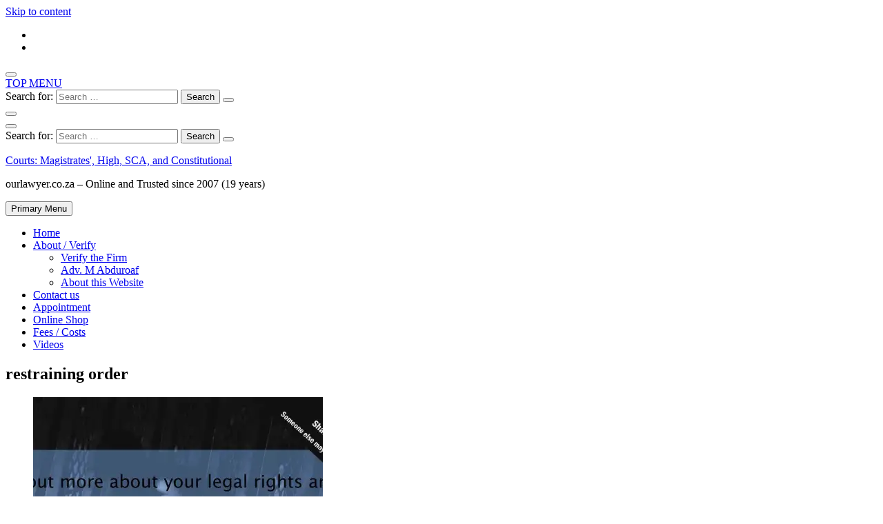

--- FILE ---
content_type: text/html; charset=UTF-8
request_url: https://www.ourlawyer.co.za/tag/restraining-order/
body_size: 13883
content:
<!doctype html><html lang="en-GB" xmlns:og="http://opengraphprotocol.org/schema/" xmlns:fb="http://www.facebook.com/2008/fbml"><head><script data-no-optimize="1" type="7b3fb354e989fb9095896b15-text/javascript">var litespeed_docref=sessionStorage.getItem("litespeed_docref");litespeed_docref&&(Object.defineProperty(document,"referrer",{get:function(){return litespeed_docref}}),sessionStorage.removeItem("litespeed_docref"));</script> <meta charset="UTF-8"><meta name="viewport" content="width=device-width, initial-scale=1"><link rel="profile" href="https://gmpg.org/xfn/11"><meta name='robots' content='index, follow, max-image-preview:large, max-snippet:-1, max-video-preview:-1' /><title>restraining order Archives - Courts: Magistrates&#039;, High, SCA, and Constitutional</title><link rel="canonical" href="https://www.ourlawyer.co.za/tag/restraining-order/" /><meta property="og:locale" content="en_GB" /><meta property="og:type" content="article" /><meta property="og:title" content="restraining order Archives - Courts: Magistrates&#039;, High, SCA, and Constitutional" /><meta property="og:url" content="https://www.ourlawyer.co.za/tag/restraining-order/" /><meta property="og:site_name" content="Courts: Magistrates&#039;, High, SCA, and Constitutional" /><meta name="twitter:card" content="summary_large_image" /> <script type="application/ld+json" class="yoast-schema-graph">{"@context":"https://schema.org","@graph":[{"@type":"CollectionPage","@id":"https://www.ourlawyer.co.za/tag/restraining-order/","url":"https://www.ourlawyer.co.za/tag/restraining-order/","name":"restraining order Archives - Courts: Magistrates&#039;, High, SCA, and Constitutional","isPartOf":{"@id":"https://www.ourlawyer.co.za/#website"},"primaryImageOfPage":{"@id":"https://www.ourlawyer.co.za/tag/restraining-order/#primaryimage"},"image":{"@id":"https://www.ourlawyer.co.za/tag/restraining-order/#primaryimage"},"thumbnailUrl":"https://i0.wp.com/www.ourlawyer.co.za/wp-content/uploads/2017/10/Protection-order.jpg?fit=1701%2C850&ssl=1","breadcrumb":{"@id":"https://www.ourlawyer.co.za/tag/restraining-order/#breadcrumb"},"inLanguage":"en-GB"},{"@type":"ImageObject","inLanguage":"en-GB","@id":"https://www.ourlawyer.co.za/tag/restraining-order/#primaryimage","url":"https://i0.wp.com/www.ourlawyer.co.za/wp-content/uploads/2017/10/Protection-order.jpg?fit=1701%2C850&ssl=1","contentUrl":"https://i0.wp.com/www.ourlawyer.co.za/wp-content/uploads/2017/10/Protection-order.jpg?fit=1701%2C850&ssl=1","width":1701,"height":850,"caption":"domestic violence, protection order, restraining order, legal rights, Cape Town"},{"@type":"BreadcrumbList","@id":"https://www.ourlawyer.co.za/tag/restraining-order/#breadcrumb","itemListElement":[{"@type":"ListItem","position":1,"name":"Home","item":"https://www.ourlawyer.co.za/"},{"@type":"ListItem","position":2,"name":"restraining order"}]},{"@type":"WebSite","@id":"https://www.ourlawyer.co.za/#website","url":"https://www.ourlawyer.co.za/","name":"Courts: Magistrates&#039;, High, SCA, and Constitutional","description":"ourlawyer.co.za - Online and Trusted since 2007 (19 years)","alternateName":"Best Family Law Legal Service South Africa","potentialAction":[{"@type":"SearchAction","target":{"@type":"EntryPoint","urlTemplate":"https://www.ourlawyer.co.za/?s={search_term_string}"},"query-input":{"@type":"PropertyValueSpecification","valueRequired":true,"valueName":"search_term_string"}}],"inLanguage":"en-GB"}]}</script> <link rel='dns-prefetch' href='//www.googletagmanager.com' /><link rel='dns-prefetch' href='//stats.wp.com' /><link rel='dns-prefetch' href='//fonts.googleapis.com' /><link rel='dns-prefetch' href='//widgets.wp.com' /><link rel='dns-prefetch' href='//s0.wp.com' /><link rel='dns-prefetch' href='//0.gravatar.com' /><link rel='dns-prefetch' href='//1.gravatar.com' /><link rel='dns-prefetch' href='//2.gravatar.com' /><link rel='preconnect' href='//i0.wp.com' /><link rel='preconnect' href='//c0.wp.com' /><link rel="alternate" type="application/rss+xml" title="Courts: Magistrates&#039;, High, SCA, and Constitutional &raquo; Feed" href="https://www.ourlawyer.co.za/feed/" /><link rel="alternate" type="application/rss+xml" title="Courts: Magistrates&#039;, High, SCA, and Constitutional &raquo; Comments Feed" href="https://www.ourlawyer.co.za/comments/feed/" /><link rel="alternate" type="application/rss+xml" title="Courts: Magistrates&#039;, High, SCA, and Constitutional &raquo; restraining order Tag Feed" href="https://www.ourlawyer.co.za/tag/restraining-order/feed/" /> <script type="litespeed/javascript" data-src="https://www.ourlawyer.co.za/wp-includes/js/jquery/jquery.min.js?ver=3.7.1" id="jquery-core-js"></script> 
 <script type="litespeed/javascript" data-src="https://www.googletagmanager.com/gtag/js?id=G-BZSCKKX09L" id="google_gtagjs-js"></script> <script id="google_gtagjs-js-after" type="litespeed/javascript">window.dataLayer=window.dataLayer||[];function gtag(){dataLayer.push(arguments)}
gtag("set","linker",{"domains":["www.ourlawyer.co.za"]});gtag("js",new Date());gtag("set","developer_id.dZTNiMT",!0);gtag("config","G-BZSCKKX09L");window._googlesitekit=window._googlesitekit||{};window._googlesitekit.throttledEvents=[];window._googlesitekit.gtagEvent=(name,data)=>{var key=JSON.stringify({name,data});if(!!window._googlesitekit.throttledEvents[key]){return}window._googlesitekit.throttledEvents[key]=!0;setTimeout(()=>{delete window._googlesitekit.throttledEvents[key]},5);gtag("event",name,{...data,event_source:"site-kit"})}</script> <link rel="https://api.w.org/" href="https://www.ourlawyer.co.za/wp-json/" /><link rel="alternate" title="JSON" type="application/json" href="https://www.ourlawyer.co.za/wp-json/wp/v2/tags/154" /><link rel="EditURI" type="application/rsd+xml" title="RSD" href="https://www.ourlawyer.co.za/xmlrpc.php?rsd" /><meta name="generator" content="WordPress 6.9" /><meta name="generator" content="Site Kit by Google 1.170.0" /><meta name="google-adsense-platform-account" content="ca-host-pub-2644536267352236"><meta name="google-adsense-platform-domain" content="sitekit.withgoogle.com"><link rel="icon" href="https://i0.wp.com/www.ourlawyer.co.za/wp-content/uploads/cropped-cropped-Advocate-A.png?fit=32%2C32&#038;ssl=1" sizes="32x32" /><link rel="icon" href="https://i0.wp.com/www.ourlawyer.co.za/wp-content/uploads/cropped-cropped-Advocate-A.png?fit=192%2C192&#038;ssl=1" sizes="192x192" /><link rel="apple-touch-icon" href="https://i0.wp.com/www.ourlawyer.co.za/wp-content/uploads/cropped-cropped-Advocate-A.png?fit=180%2C180&#038;ssl=1" /><meta name="msapplication-TileImage" content="https://i0.wp.com/www.ourlawyer.co.za/wp-content/uploads/cropped-cropped-Advocate-A.png?fit=270%2C270&#038;ssl=1" /></head><body class="archive tag tag-restraining-order tag-154 wp-theme-bosa wp-child-theme-bosa-rental-car default-skin hfeed site-layout-default categories-hidden tags-hidden"><div id="page" class="site">
<a class="skip-link screen-reader-text" href="#content">Skip to content</a><header id="masthead" class="site-header header-fourteen"><div class="top-header"><div class="top-header-inner"><div class="container"><div class="row align-items-center"><div class="col-lg-6 d-none d-lg-block"><div class="header-contact"><ul><li></li><li></li></ul></div></div><div class="col-lg-6 d-none d-lg-flex justify-content-end align-items-center"><div class="header-icons"><div id="search-form" class="header-search-wrap">
<button class="search-icon">
<span class="fas fa-search"></span>
</button></div><div class="alt-menu-icon">
<a class="offcanvas-menu-toggler" href="#">
<span class="icon-bar-wrap">
<span class="icon-bar"></span>
</span></a></div></div></div></div></div></div><div class="alt-menu-icon d-lg-none">
<a class="offcanvas-menu-toggler" href="#">
<span class="icon-bar-wrap">
<span class="icon-bar"></span>
</span>
<span class="iconbar-label d-lg-none">TOP MENU</span>
</a></div><div class="header-search"><div class="container"><form role="search" method="get" class="search-form" action="https://www.ourlawyer.co.za/">
<label>
<span class="screen-reader-text">Search for:</span>
<input type="search" class="search-field" placeholder="Search &hellip;" value="" name="s" />
</label>
<input type="submit" class="search-submit" value="Search" />
<button type="submit" class="search-button"><span class="fas fa-search"></span></button></form>				<button class="close-button">
<span class="fas fa-times"></span>
</button></div></div></div><div id="offcanvas-menu" class="offcanvas-menu-wrap"><div class="close-offcanvas-menu">
<button class="fas fa-times"></button></div><div class="offcanvas-menu-inner"><div class="header-search-wrap d-lg-none"><form role="search" method="get" class="search-form" action="https://www.ourlawyer.co.za/">
<label>
<span class="screen-reader-text">Search for:</span>
<input type="search" class="search-field" placeholder="Search &hellip;" value="" name="s" />
</label>
<input type="submit" class="search-submit" value="Search" />
<button type="submit" class="search-button"><span class="fas fa-search"></span></button></form></div></div><div class="header-sidebar"></div></div><div class="bottom-header header-image-wrap fixed-header"><div class="container"><div class="row align-items-center"><div class="col-lg-3"><div class="site-branding"><p class="site-title"><a href="https://www.ourlawyer.co.za/" rel="home">Courts: Magistrates&#039;, High, SCA, and Constitutional</a></p><p class="site-description">ourlawyer.co.za &#8211; Online and Trusted since 2007 (19 years)</p></div></div><div class="col-lg-9 d-none d-lg-block"><div class="main-navigation-wrap"><nav id="site-navigation" class="main-navigation">
<button class="menu-toggle" aria-controls="primary-menu" aria-expanded="false">Primary Menu</button><ul id="primary-menu" class="menu nav-menu"><li id="menu-item-6856" class="menu-item menu-item-type-custom menu-item-object-custom menu-item-home menu-item-6856"><a href="https://www.ourlawyer.co.za">Home</a></li><li id="menu-item-6885" class="menu-item menu-item-type-post_type menu-item-object-page menu-item-has-children menu-item-6885"><a href="https://www.ourlawyer.co.za/family-law-divorce-custody-maintenance/">About / Verify</a><ul class="sub-menu"><li id="menu-item-19173" class="menu-item menu-item-type-post_type menu-item-object-page menu-item-19173"><a href="https://www.ourlawyer.co.za/verify-legal-practitioner-advocate-muhammad-abduroaf/">Verify the Firm</a></li><li id="menu-item-5909" class="menu-item menu-item-type-custom menu-item-object-custom menu-item-5909"><a href="https://www.ourlawyer.co.za/about-advocate-muhammad-abduroaf/">Adv. M Abduroaf</a></li><li id="menu-item-16676" class="menu-item menu-item-type-post_type menu-item-object-page menu-item-16676"><a href="https://www.ourlawyer.co.za/about-this-website/">About this Website</a></li></ul></li><li id="menu-item-8013" class="menu-item menu-item-type-custom menu-item-object-custom menu-item-8013"><a href="https://www.ourlawyer.co.za/advice/connect/">Contact us</a></li><li id="menu-item-7630" class="menu-item menu-item-type-custom menu-item-object-custom menu-item-7630"><a href="https://www.ourlawyer.co.za/advice">Appointment</a></li><li id="menu-item-6561" class="menu-item menu-item-type-custom menu-item-object-custom menu-item-6561"><a href="https://www.ourlawyer.co.za/shop/">Online Shop</a></li><li id="menu-item-19167" class="menu-item menu-item-type-post_type menu-item-object-page menu-item-19167"><a href="https://www.ourlawyer.co.za/fees-costs/">Fees / Costs</a></li><li id="menu-item-10445" class="menu-item menu-item-type-post_type menu-item-object-page menu-item-10445"><a href="https://www.ourlawyer.co.za/advocate-muhammad-abduroaf-videos/">Videos</a></li></ul></nav></div></div></div></div><div class="overlay"></div></div><div class="mobile-menu-container"></div></header><div id="content" class="site-content"><div class="container"><section class="wrap-detail-page "><h1 class="page-title">restraining order</h1><div class="breadcrumb-wrap"></div><div class="row"><div id="primary" class="content-area col-lg-8"><div class="row "><div class="col-sm-6 grid-thumbnail"><article id="post-4106" class="post-4106 post type-post status-publish format-standard has-post-thumbnail hentry category-domestic-violence tag-domestic-abuse tag-domestic-violence tag-protection-order tag-restraining-order" ><figure class="featured-image">
<a href="https://www.ourlawyer.co.za/protection-order-domestic-abuse-cape-town/">
<img data-lazyloaded="1" src="[data-uri]" width="420" height="300" data-src="https://i0.wp.com/www.ourlawyer.co.za/wp-content/uploads/2017/10/Protection-order.jpg?resize=420%2C300&amp;ssl=1" class="attachment-bosa-420-300 size-bosa-420-300 wp-post-image" alt="" decoding="async" fetchpriority="high" />		            </a></figure><div class="entry-content"><header class="entry-header">
<span class="cat-links"><a href="https://www.ourlawyer.co.za/category/domestic-violence/" rel="category tag">Domestic Violence</a></span><h3 class="entry-title"><a href="https://www.ourlawyer.co.za/protection-order-domestic-abuse-cape-town/" rel="bookmark">Final and Interim Protection Orders &#8211; Domestic abuse &#8211; Cape Town</a></h3></header><div class="entry-meta">
<span class="posted-on"><a href="https://www.ourlawyer.co.za/protection-order-domestic-abuse-cape-town/" rel="bookmark"><time class="entry-date published" datetime="2026-01-21T01:26:48+02:00">Jan 21, 2026</time></a></span><span class="byline"> <span class="author vcard"><a class="url fn n" href="https://www.ourlawyer.co.za/author/admin/">Advocate South Africa</a></span></span><span class="comments-link"><a href="https://www.ourlawyer.co.za/protection-order-domestic-abuse-cape-town/#respond">Comment<span class="screen-reader-text"> on Final and Interim Protection Orders &#8211; Domestic abuse &#8211; Cape Town</span></a></span></div><div class="entry-text"><p>Domestic Violence in South Africa: Support, Legal Avenues, and How Advocate Muhammad Abduroaf and OurLawyer.co.za</p></div></div></article></div><div class="col-sm-6 grid-thumbnail"><article id="post-16473" class="post-16473 post type-post status-publish format-standard has-post-thumbnail hentry category-general tag-adoption tag-adoption-agency tag-alimony tag-annulment tag-arbitration tag-artificial-insemination tag-best-interests-of-the-child tag-child-abuse tag-child-advocacy tag-child-custody tag-child-neglect tag-child-placement tag-child-relocation tag-child-support tag-child-support-enforcement tag-child-welfare tag-civil-union tag-cohabitation-agreement tag-collaborative-law tag-common-law-marriage tag-community-property tag-contested-divorce tag-court-order tag-court-appointed-special-advocate tag-custodial-parent tag-custody-evaluation tag-custody-exchange tag-dependency tag-dependency-hearing tag-dissolution-of-marriage tag-divorce tag-divorce-decree tag-domestic-partnership tag-domestic-violence tag-emancipation tag-equitable-distribution tag-family-court tag-family-group-conference tag-family-law-attorney tag-family-mediation tag-family-violence tag-foster-care tag-foster-parent tag-grandparent-rights tag-guardians-ad-litem tag-guardianship tag-hague-convention tag-international-child-abduction tag-irreconcilable-differences tag-joint-custody tag-kinship-care tag-legal-custody tag-legal-guardianship tag-legal-parent tag-legal-paternity tag-legal-separation tag-legal-separation-agreement tag-maintenance-order tag-marital-property tag-marriage-license tag-mediation tag-mediation-agreement tag-modification-of-custody tag-non-custodial-parent tag-order-of-protection tag-parental-alienation tag-parental-responsibility tag-parental-rights tag-parenting-coordinator tag-parenting-plan tag-parenting-time tag-paternity tag-physical-custody tag-post-divorce-decree tag-postnuptial-agreement tag-prenuptial-agreement tag-property-division tag-protective-order tag-relocation-order tag-restraining-order tag-separation-agreement tag-settlement-agreement tag-shared-custody tag-sole-custody tag-split-custody tag-spousal-maintenance tag-spousal-support tag-step-parent-adoption tag-supervised-exchange tag-supervised-visitation tag-support-enforcement tag-surrogacy tag-temporary-custody tag-termination-of-parental-rights tag-uncontested-divorce tag-visitation tag-visitation-rights tag-visitation-schedule" ><figure class="featured-image">
<a href="https://www.ourlawyer.co.za/best-family-law-videos-advocate-muhammad-abduroaf-custody-divorce-children/">
<img data-lazyloaded="1" src="[data-uri]" width="420" height="300" data-src="https://i0.wp.com/www.ourlawyer.co.za/wp-content/uploads/Advocate-Muhammad-Abduroaf-Best-Advocate-Cape-Town-South-Africa-scaled.jpg?resize=420%2C300&amp;ssl=1" class="attachment-bosa-420-300 size-bosa-420-300 wp-post-image" alt="Best Legal Advice - Advocate Muhammad Abduroaf - Cape Town South Africa" decoding="async" data-srcset="https://i0.wp.com/www.ourlawyer.co.za/wp-content/uploads/Advocate-Muhammad-Abduroaf-Best-Advocate-Cape-Town-South-Africa-scaled.jpg?resize=420%2C300&amp;ssl=1 420w, https://i0.wp.com/www.ourlawyer.co.za/wp-content/uploads/Advocate-Muhammad-Abduroaf-Best-Advocate-Cape-Town-South-Africa-scaled.jpg?zoom=2&amp;resize=420%2C300&amp;ssl=1 840w" data-sizes="(max-width: 420px) 100vw, 420px" />		            </a></figure><div class="entry-content"><header class="entry-header">
<span class="cat-links"><a href="https://www.ourlawyer.co.za/category/general/" rel="category tag">General</a></span><h3 class="entry-title"><a href="https://www.ourlawyer.co.za/best-family-law-videos-advocate-muhammad-abduroaf-custody-divorce-children/" rel="bookmark">Family Law Videos &#8211; Advocate Muhammad Abduroaf</a></h3></header><div class="entry-meta">
<span class="posted-on"><a href="https://www.ourlawyer.co.za/best-family-law-videos-advocate-muhammad-abduroaf-custody-divorce-children/" rel="bookmark"><time class="entry-date published updated" datetime="2026-01-16T11:26:20+02:00">Jan 16, 2026</time></a></span><span class="byline"> <span class="author vcard"><a class="url fn n" href="https://www.ourlawyer.co.za/author/admin/">Advocate South Africa</a></span></span><span class="comments-link"><a href="https://www.ourlawyer.co.za/best-family-law-videos-advocate-muhammad-abduroaf-custody-divorce-children/#respond">Comment<span class="screen-reader-text"> on Family Law Videos &#8211; Advocate Muhammad Abduroaf</span></a></span></div><div class="entry-text"><p>ABOUT ADVOCATE MUHAMMAD ABDUROAF &#8211; CAPE TOWN &#8211; SOUTH AFRICA Advocate Muhammad Abduroaf is a</p></div></div></article></div><div class="col-sm-6 grid-thumbnail"><article id="post-4039" class=" list-post post-4039 post type-post status-publish format-standard has-post-thumbnail hentry category-domestic-violence tag-abuse tag-domestic-violence tag-protection-order tag-restraining-order" ><figure class="featured-image">
<a href="https://www.ourlawyer.co.za/domestic-violence-causes-cape-town/">
<img data-lazyloaded="1" src="[data-uri]" width="150" height="150" data-src="https://i0.wp.com/www.ourlawyer.co.za/wp-content/uploads/2017/10/Abuse-and-domestic-violence.jpg?resize=150%2C150&amp;ssl=1" class="attachment-thumbnail size-thumbnail wp-post-image" alt="" decoding="async" data-srcset="https://i0.wp.com/www.ourlawyer.co.za/wp-content/uploads/2017/10/Abuse-and-domestic-violence.jpg?resize=300%2C300&amp;ssl=1 300w, https://i0.wp.com/www.ourlawyer.co.za/wp-content/uploads/2017/10/Abuse-and-domestic-violence.jpg?resize=100%2C100&amp;ssl=1 100w, https://i0.wp.com/www.ourlawyer.co.za/wp-content/uploads/2017/10/Abuse-and-domestic-violence.jpg?resize=150%2C150&amp;ssl=1 150w, https://i0.wp.com/www.ourlawyer.co.za/wp-content/uploads/2017/10/Abuse-and-domestic-violence.jpg?resize=144%2C144&amp;ssl=1 144w, https://i0.wp.com/www.ourlawyer.co.za/wp-content/uploads/2017/10/Abuse-and-domestic-violence.jpg?zoom=3&amp;resize=150%2C150&amp;ssl=1 450w" data-sizes="(max-width: 150px) 100vw, 150px" />		            </a></figure><div class="entry-content"><header class="entry-header">
<span class="cat-links"><a href="https://www.ourlawyer.co.za/category/domestic-violence/" rel="category tag">Domestic Violence</a></span><h3 class="entry-title"><a href="https://www.ourlawyer.co.za/domestic-violence-causes-cape-town/" rel="bookmark">Advocate Muhammad Abduroaf &#8211; Domestic Violence- Cape Town</a></h3></header><div class="entry-meta">
<span class="posted-on"><a href="https://www.ourlawyer.co.za/domestic-violence-causes-cape-town/" rel="bookmark"><time class="entry-date published updated" datetime="2026-01-05T12:08:52+02:00">Jan 5, 2026</time></a></span></div><div class="entry-text"></div></div></article></div></div></div><div id="secondary" class="sidebar right-sidebar col-lg-4"><div id="media_image-20" class="widget widget_media_image"><div class="widget-title-wrap"><h2 class="widget-title">WhatsApp line for appointments</h2></div><figure style="width: 300px" class="wp-caption alignnone"><a href="https://api.whatsapp.com/send?phone=+27214243487&#038;text=Good%20day%20Our%20Lawyer%20(Pty)%20Ltd%20I%20would%20like%20to%20schedule%20a%20legal%20advice%20consultation%20with%20Adv.%20Abduroaf.%20Please%20let%20me%20know%20what%20the%20costs%20are%20and%20how%20I%20can%20go%20about%20making%20the%20appointment."><img data-lazyloaded="1" src="[data-uri]" width="300" height="200" data-src="https://i0.wp.com/www.ourlawyer.co.za/wp-content/uploads/whatsapp-legal-advice.jpg?fit=300%2C200&amp;ssl=1" class="image wp-image-8345  attachment-medium size-medium" alt="Connect via WhatsApp" style="max-width: 100%; height: auto;" decoding="async" loading="lazy" data-srcset="https://i0.wp.com/www.ourlawyer.co.za/wp-content/uploads/whatsapp-legal-advice.jpg?w=640&amp;ssl=1 640w, https://i0.wp.com/www.ourlawyer.co.za/wp-content/uploads/whatsapp-legal-advice.jpg?resize=300%2C200&amp;ssl=1 300w" data-sizes="auto, (max-width: 300px) 100vw, 300px" /></a><figcaption class="wp-caption-text">WhatsApp Legal Services and Advice Cape Town South Africa</figcaption></figure></div><div id="text-5" class="widget widget_text"><div class="widget-title-wrap"><h2 class="widget-title">Consulting from:</h2></div><div class="textwidget"><p>Grove Avenue, or Brooke Street,  Claremont, Cape Town, 7708</p></div></div><div id="media_image-19" class="widget widget_media_image"><div class="widget-title-wrap"><h2 class="widget-title">eNCA inverview with Adv. Muhamamd Abduroaf discussing husbands allowed to have their wife&#8217;s surname</h2></div><figure style="width: 300px" class="wp-caption alignnone"><a href="https://youtu.be/bGnlw1IvuuM"><img data-lazyloaded="1" src="[data-uri]" width="300" height="166" data-src="https://i0.wp.com/www.ourlawyer.co.za/wp-content/uploads/eNCA-Husband-may-have-wife-surname.png?fit=300%2C166&amp;ssl=1" class="image wp-image-19026  attachment-medium size-medium" alt="Con Court ruled that it is unconstitutional for a husband not to be able to have his wife&#039;s surname" style="max-width: 100%; height: auto;" decoding="async" loading="lazy" data-srcset="https://i0.wp.com/www.ourlawyer.co.za/wp-content/uploads/eNCA-Husband-may-have-wife-surname.png?w=1918&amp;ssl=1 1918w, https://i0.wp.com/www.ourlawyer.co.za/wp-content/uploads/eNCA-Husband-may-have-wife-surname.png?resize=300%2C166&amp;ssl=1 300w, https://i0.wp.com/www.ourlawyer.co.za/wp-content/uploads/eNCA-Husband-may-have-wife-surname.png?resize=1024%2C567&amp;ssl=1 1024w, https://i0.wp.com/www.ourlawyer.co.za/wp-content/uploads/eNCA-Husband-may-have-wife-surname.png?resize=768%2C425&amp;ssl=1 768w, https://i0.wp.com/www.ourlawyer.co.za/wp-content/uploads/eNCA-Husband-may-have-wife-surname.png?resize=1536%2C850&amp;ssl=1 1536w, https://i0.wp.com/www.ourlawyer.co.za/wp-content/uploads/eNCA-Husband-may-have-wife-surname.png?w=1440&amp;ssl=1 1440w" data-sizes="auto, (max-width: 300px) 100vw, 300px" /></a><figcaption class="wp-caption-text">Con Court ruled that it is unconstitutional for a husband not to be able to have his wife's surname</figcaption></figure></div><div id="media_image-12" class="widget widget_media_image"><div class="widget-title-wrap"><h2 class="widget-title">BBC interview with Adv. Muhammad Abduroaf discussing fault and no-fault divorces</h2></div><a href="https://youtu.be/HXnVqYD2F-c"><img data-lazyloaded="1" src="[data-uri]" width="300" height="169" data-src="https://i0.wp.com/www.ourlawyer.co.za/wp-content/uploads/Adv-Muhammad-Abduroaf-on-BBC-Africa.png?fit=300%2C169&amp;ssl=1" class="image wp-image-16984  attachment-medium size-medium" alt="" style="max-width: 100%; height: auto;" decoding="async" loading="lazy" data-srcset="https://i0.wp.com/www.ourlawyer.co.za/wp-content/uploads/Adv-Muhammad-Abduroaf-on-BBC-Africa.png?w=1084&amp;ssl=1 1084w, https://i0.wp.com/www.ourlawyer.co.za/wp-content/uploads/Adv-Muhammad-Abduroaf-on-BBC-Africa.png?resize=300%2C169&amp;ssl=1 300w, https://i0.wp.com/www.ourlawyer.co.za/wp-content/uploads/Adv-Muhammad-Abduroaf-on-BBC-Africa.png?resize=1024%2C576&amp;ssl=1 1024w, https://i0.wp.com/www.ourlawyer.co.za/wp-content/uploads/Adv-Muhammad-Abduroaf-on-BBC-Africa.png?resize=768%2C432&amp;ssl=1 768w" data-sizes="auto, (max-width: 300px) 100vw, 300px" /></a></div><div id="media_image-17" class="widget widget_media_image"><div class="widget-title-wrap"><h2 class="widget-title">eNCA interview of Adv. Muhammad Abduroaf on Advanced Biometric Recording for Newborn Babies</h2></div><a href="https://www.youtube.com/watch?v=DdI7hG_VNjo"><img data-lazyloaded="1" src="[data-uri]" width="300" height="170" data-src="https://i0.wp.com/www.ourlawyer.co.za/wp-content/uploads/Biometric-data.png?fit=300%2C170&amp;ssl=1" class="image wp-image-16835  attachment-medium size-medium" alt="Advocate Muhammad Abduroaf - Advocate of the High Court of South Africa" style="max-width: 100%; height: auto;" decoding="async" loading="lazy" data-srcset="https://i0.wp.com/www.ourlawyer.co.za/wp-content/uploads/Biometric-data.png?w=478&amp;ssl=1 478w, https://i0.wp.com/www.ourlawyer.co.za/wp-content/uploads/Biometric-data.png?resize=300%2C170&amp;ssl=1 300w" data-sizes="auto, (max-width: 300px) 100vw, 300px" /></a></div><div id="media_image-13" class="widget widget_media_image"><div class="widget-title-wrap"><h2 class="widget-title">eNCA interview of Adv. Muhammad Abduroaf on Child Maintenance during the Lockdown</h2></div><a href="https://www.youtube.com/watch?v=MOfBgz69t3U"><img data-lazyloaded="1" src="[data-uri]" width="300" height="167" data-src="https://i0.wp.com/www.ourlawyer.co.za/wp-content/uploads/Child-Maintenance-Issues.png?fit=300%2C167&amp;ssl=1" class="image wp-image-16836  attachment-medium size-medium" alt="Advocate Muhammad Abduroaf - Advocate of the High Court of South Africa" style="max-width: 100%; height: auto;" decoding="async" loading="lazy" data-srcset="https://i0.wp.com/www.ourlawyer.co.za/wp-content/uploads/Child-Maintenance-Issues.png?w=477&amp;ssl=1 477w, https://i0.wp.com/www.ourlawyer.co.za/wp-content/uploads/Child-Maintenance-Issues.png?resize=300%2C167&amp;ssl=1 300w" data-sizes="auto, (max-width: 300px) 100vw, 300px" /></a></div><div id="media_image-14" class="widget widget_media_image"><div class="widget-title-wrap"><h2 class="widget-title">eNCA interview of Adv. Muhammad Abduroaf on Changes to the law on Marriages</h2></div><a href="https://www.youtube.com/watch?v=qIoRV_C9K4Q"><img data-lazyloaded="1" src="[data-uri]" width="300" height="169" data-src="https://i0.wp.com/www.ourlawyer.co.za/wp-content/uploads/Family-Law.png?fit=300%2C169&amp;ssl=1" class="image wp-image-16837  attachment-medium size-medium" alt="Advocate Muhammad Abduroaf - Advocate of the High Court of South Africa" style="max-width: 100%; height: auto;" decoding="async" loading="lazy" data-srcset="https://i0.wp.com/www.ourlawyer.co.za/wp-content/uploads/Family-Law.png?w=480&amp;ssl=1 480w, https://i0.wp.com/www.ourlawyer.co.za/wp-content/uploads/Family-Law.png?resize=300%2C169&amp;ssl=1 300w" data-sizes="auto, (max-width: 300px) 100vw, 300px" /></a></div><div id="media_image-15" class="widget widget_media_image"><div class="widget-title-wrap"><h2 class="widget-title">eNCA interview of Adv. Muhammad Abduroaf on the Green Paper on Marriages</h2></div><a href="https://www.youtube.com/watch?v=NXRHlgLl5xI"><img data-lazyloaded="1" src="[data-uri]" width="300" height="165" data-src="https://i0.wp.com/www.ourlawyer.co.za/wp-content/uploads/Polyandry-proposal.png?fit=300%2C165&amp;ssl=1" class="image wp-image-16838  attachment-medium size-medium" alt="Advocate Muhammad Abduroaf - Advocate of the High Court of South Africa" style="max-width: 100%; height: auto;" decoding="async" loading="lazy" data-srcset="https://i0.wp.com/www.ourlawyer.co.za/wp-content/uploads/Polyandry-proposal.png?w=481&amp;ssl=1 481w, https://i0.wp.com/www.ourlawyer.co.za/wp-content/uploads/Polyandry-proposal.png?resize=300%2C165&amp;ssl=1 300w" data-sizes="auto, (max-width: 300px) 100vw, 300px" /></a></div><div id="media_image-16" class="widget widget_media_image"><div class="widget-title-wrap"><h2 class="widget-title">eNCA interview with Adv. Muhammad Abduroaf on Traditional and Civil Marriages</h2></div><a href="https://www.youtube.com/watch?v=PozlIs-kr2k"><img data-lazyloaded="1" src="[data-uri]" width="300" height="165" data-src="https://i0.wp.com/www.ourlawyer.co.za/wp-content/uploads/Traditional-and-customary-marriages.png?fit=300%2C165&amp;ssl=1" class="image wp-image-16839  attachment-medium size-medium" alt="Advocate Muhammad Abduroaf - Advocate of the High Court of South Africa" style="max-width: 100%; height: auto;" decoding="async" loading="lazy" data-srcset="https://i0.wp.com/www.ourlawyer.co.za/wp-content/uploads/Traditional-and-customary-marriages.png?w=480&amp;ssl=1 480w, https://i0.wp.com/www.ourlawyer.co.za/wp-content/uploads/Traditional-and-customary-marriages.png?resize=300%2C165&amp;ssl=1 300w" data-sizes="auto, (max-width: 300px) 100vw, 300px" /></a></div></div></div></section></div></div><footer id="colophon" class="site-footer site-footer-eight "><div class="site-footer-inner" style="background-image: url("><div class="top-footer"><div class="wrap-footer-sidebar"><div class="container"><div class="footer-widget-wrap"><div class="row"><div class="col-sm-6 col-12 col-lg-3 footer-widget-item"><div id="text-6" class="widget widget_text"><div class="footer-item"><h2 class="widget-title">Other Sites</h2><div class="textwidget"><p><a href="https://www.4000.co.za/">4000</a> | <a href="https://telelaw.co.za/">Telelaw</a>  <a href="https://www.envirolaws.co.za/">Envirolaws</a> | <a href="https://trustadvocate.co.za/">Trust Advocate</a> | <a href="https://relocation.ourlawyer.co.za/">Relocation</a> | <a href="https://custody.ourlawyer.co.za/">Custody</a></p><p><a href="https://www.privatelegal.co.za/">Private Legal</a> | <a href="https://www.businesssa.co.za/">Business SA</a> | <a href="https://abduroaf.co.za/">Abduroaf</a> | <a href="https://divorce.ourlawyer.co.za/">Divorce</a> |<a href="https://maintenance.ourlawyer.co.za/"> Maintenance</a></p><p>&nbsp;</p></div></div></div></div></div></div></div></div></div><div class="bottom-footer"><div class="container"><div class="copyright-wrap "><div class="row align-items-center"><div class="col-lg-12"><div class="site-info">
Copyright © 2026 Our Lawyer. Powered by	<a href="https://ourlawyer.co.za/" target="_blank">
Our Lawyer	</a></div></div></div></div></div></div></div></footer></div><div style="display: none;"><div id="boxzilla-box-18618-content"><h2><strong><a href="https://www.ourlawyer.co.za/advice">Did you find what you are looking for? </a></strong></h2><p><strong><a href="https://www.ourlawyer.co.za/advice">Do you want to schedule a legal advice consultation or require legal representation in court? Click here.</a></strong></p><p><a href="https://api.whatsapp.com/send?phone=+27214243487&amp;text=Good%20day%20Our%20Lawyer%20(Pty)%20Ltd%20I%20would%20like%20to%20schedule%20a%20legal%20advice%20consultation%20with%20Adv.%20Abduroaf.%20Please%20let%20me%20know%20what%20the%20costs%20are%20and%20how%20I%20can%20go%20about%20making%20the%20appointment.">To connect via WhatsApp for more information, click here   <img data-lazyloaded="1" src="[data-uri]" data-recalc-dims="1" class="alignnone wp-image-7550" data-src="https://i0.wp.com/www.ourlawyer.co.za/advice/wp-content/uploads/WhatsApp-Our-Lawyer.png?resize=29%2C29&#038;ssl=1" alt="" width="29" height="29" /></a>.</p></div></div><script type="speculationrules">{"prefetch":[{"source":"document","where":{"and":[{"href_matches":"/*"},{"not":{"href_matches":["/wp-*.php","/wp-admin/*","/wp-content/uploads/*","/wp-content/*","/wp-content/plugins/*","/wp-content/themes/bosa-rental-car/*","/wp-content/themes/bosa/*","/*\\?(.+)"]}},{"not":{"selector_matches":"a[rel~=\"nofollow\"]"}},{"not":{"selector_matches":".no-prefetch, .no-prefetch a"}}]},"eagerness":"conservative"}]}</script> 
<a href="tel:+27211110090" id="callnowbutton" class="call-now-button  cnb-zoom-100  cnb-zindex-10  cnb-text  cnb-full cnb-full-bottom cnb-displaymode cnb-displaymode-mobile-only" style="background-color:#009900;" onclick="if (!window.__cfRLUnblockHandlers) return false; ga(&quot;send&quot;, &quot;event&quot;, &quot;Contact&quot;, &quot;Call Now Button&quot;, &quot;Phone&quot;);return gtag_report_conversion(&quot;tel:+27211110090&quot;);" data-cf-modified-7b3fb354e989fb9095896b15-=""><img alt="" src="[data-uri]" width="40"><span style="color:#ffffff">Call for legal advice</span></a> <script id="jetpack-stats-js-before" type="litespeed/javascript">_stq=window._stq||[];_stq.push(["view",{"v":"ext","blog":"130198772","post":"0","tz":"2","srv":"www.ourlawyer.co.za","arch_tag":"restraining-order","arch_results":"3","j":"1:15.4"}]);_stq.push(["clickTrackerInit","130198772","0"])</script> <script type="7b3fb354e989fb9095896b15-text/javascript" src="https://stats.wp.com/e-202604.js" id="jetpack-stats-js" defer="defer" data-wp-strategy="defer"></script> <script id="wp-emoji-settings" type="application/json">{"baseUrl":"https://s.w.org/images/core/emoji/17.0.2/72x72/","ext":".png","svgUrl":"https://s.w.org/images/core/emoji/17.0.2/svg/","svgExt":".svg","source":{"concatemoji":"https://www.ourlawyer.co.za/wp-includes/js/wp-emoji-release.min.js?ver=6.9"}}</script> <script type="7b3fb354e989fb9095896b15-module">/*  */
/*! This file is auto-generated */
const a=JSON.parse(document.getElementById("wp-emoji-settings").textContent),o=(window._wpemojiSettings=a,"wpEmojiSettingsSupports"),s=["flag","emoji"];function i(e){try{var t={supportTests:e,timestamp:(new Date).valueOf()};sessionStorage.setItem(o,JSON.stringify(t))}catch(e){}}function c(e,t,n){e.clearRect(0,0,e.canvas.width,e.canvas.height),e.fillText(t,0,0);t=new Uint32Array(e.getImageData(0,0,e.canvas.width,e.canvas.height).data);e.clearRect(0,0,e.canvas.width,e.canvas.height),e.fillText(n,0,0);const a=new Uint32Array(e.getImageData(0,0,e.canvas.width,e.canvas.height).data);return t.every((e,t)=>e===a[t])}function p(e,t){e.clearRect(0,0,e.canvas.width,e.canvas.height),e.fillText(t,0,0);var n=e.getImageData(16,16,1,1);for(let e=0;e<n.data.length;e++)if(0!==n.data[e])return!1;return!0}function u(e,t,n,a){switch(t){case"flag":return n(e,"\ud83c\udff3\ufe0f\u200d\u26a7\ufe0f","\ud83c\udff3\ufe0f\u200b\u26a7\ufe0f")?!1:!n(e,"\ud83c\udde8\ud83c\uddf6","\ud83c\udde8\u200b\ud83c\uddf6")&&!n(e,"\ud83c\udff4\udb40\udc67\udb40\udc62\udb40\udc65\udb40\udc6e\udb40\udc67\udb40\udc7f","\ud83c\udff4\u200b\udb40\udc67\u200b\udb40\udc62\u200b\udb40\udc65\u200b\udb40\udc6e\u200b\udb40\udc67\u200b\udb40\udc7f");case"emoji":return!a(e,"\ud83e\u1fac8")}return!1}function f(e,t,n,a){let r;const o=(r="undefined"!=typeof WorkerGlobalScope&&self instanceof WorkerGlobalScope?new OffscreenCanvas(300,150):document.createElement("canvas")).getContext("2d",{willReadFrequently:!0}),s=(o.textBaseline="top",o.font="600 32px Arial",{});return e.forEach(e=>{s[e]=t(o,e,n,a)}),s}function r(e){var t=document.createElement("script");t.src=e,t.defer=!0,document.head.appendChild(t)}a.supports={everything:!0,everythingExceptFlag:!0},new Promise(t=>{let n=function(){try{var e=JSON.parse(sessionStorage.getItem(o));if("object"==typeof e&&"number"==typeof e.timestamp&&(new Date).valueOf()<e.timestamp+604800&&"object"==typeof e.supportTests)return e.supportTests}catch(e){}return null}();if(!n){if("undefined"!=typeof Worker&&"undefined"!=typeof OffscreenCanvas&&"undefined"!=typeof URL&&URL.createObjectURL&&"undefined"!=typeof Blob)try{var e="postMessage("+f.toString()+"("+[JSON.stringify(s),u.toString(),c.toString(),p.toString()].join(",")+"));",a=new Blob([e],{type:"text/javascript"});const r=new Worker(URL.createObjectURL(a),{name:"wpTestEmojiSupports"});return void(r.onmessage=e=>{i(n=e.data),r.terminate(),t(n)})}catch(e){}i(n=f(s,u,c,p))}t(n)}).then(e=>{for(const n in e)a.supports[n]=e[n],a.supports.everything=a.supports.everything&&a.supports[n],"flag"!==n&&(a.supports.everythingExceptFlag=a.supports.everythingExceptFlag&&a.supports[n]);var t;a.supports.everythingExceptFlag=a.supports.everythingExceptFlag&&!a.supports.flag,a.supports.everything||((t=a.source||{}).concatemoji?r(t.concatemoji):t.wpemoji&&t.twemoji&&(r(t.twemoji),r(t.wpemoji)))});
//# sourceURL=https://www.ourlawyer.co.za/wp-includes/js/wp-emoji-loader.min.js
/*  */</script> <div id="back-to-top">
<a href="javascript:void(0)"><i class="fa fa-angle-up"></i></a></div>
 <script data-no-optimize="1" type="7b3fb354e989fb9095896b15-text/javascript">window.lazyLoadOptions=Object.assign({},{threshold:300},window.lazyLoadOptions||{});!function(t,e){"object"==typeof exports&&"undefined"!=typeof module?module.exports=e():"function"==typeof define&&define.amd?define(e):(t="undefined"!=typeof globalThis?globalThis:t||self).LazyLoad=e()}(this,function(){"use strict";function e(){return(e=Object.assign||function(t){for(var e=1;e<arguments.length;e++){var n,a=arguments[e];for(n in a)Object.prototype.hasOwnProperty.call(a,n)&&(t[n]=a[n])}return t}).apply(this,arguments)}function o(t){return e({},at,t)}function l(t,e){return t.getAttribute(gt+e)}function c(t){return l(t,vt)}function s(t,e){return function(t,e,n){e=gt+e;null!==n?t.setAttribute(e,n):t.removeAttribute(e)}(t,vt,e)}function i(t){return s(t,null),0}function r(t){return null===c(t)}function u(t){return c(t)===_t}function d(t,e,n,a){t&&(void 0===a?void 0===n?t(e):t(e,n):t(e,n,a))}function f(t,e){et?t.classList.add(e):t.className+=(t.className?" ":"")+e}function _(t,e){et?t.classList.remove(e):t.className=t.className.replace(new RegExp("(^|\\s+)"+e+"(\\s+|$)")," ").replace(/^\s+/,"").replace(/\s+$/,"")}function g(t){return t.llTempImage}function v(t,e){!e||(e=e._observer)&&e.unobserve(t)}function b(t,e){t&&(t.loadingCount+=e)}function p(t,e){t&&(t.toLoadCount=e)}function n(t){for(var e,n=[],a=0;e=t.children[a];a+=1)"SOURCE"===e.tagName&&n.push(e);return n}function h(t,e){(t=t.parentNode)&&"PICTURE"===t.tagName&&n(t).forEach(e)}function a(t,e){n(t).forEach(e)}function m(t){return!!t[lt]}function E(t){return t[lt]}function I(t){return delete t[lt]}function y(e,t){var n;m(e)||(n={},t.forEach(function(t){n[t]=e.getAttribute(t)}),e[lt]=n)}function L(a,t){var o;m(a)&&(o=E(a),t.forEach(function(t){var e,n;e=a,(t=o[n=t])?e.setAttribute(n,t):e.removeAttribute(n)}))}function k(t,e,n){f(t,e.class_loading),s(t,st),n&&(b(n,1),d(e.callback_loading,t,n))}function A(t,e,n){n&&t.setAttribute(e,n)}function O(t,e){A(t,rt,l(t,e.data_sizes)),A(t,it,l(t,e.data_srcset)),A(t,ot,l(t,e.data_src))}function w(t,e,n){var a=l(t,e.data_bg_multi),o=l(t,e.data_bg_multi_hidpi);(a=nt&&o?o:a)&&(t.style.backgroundImage=a,n=n,f(t=t,(e=e).class_applied),s(t,dt),n&&(e.unobserve_completed&&v(t,e),d(e.callback_applied,t,n)))}function x(t,e){!e||0<e.loadingCount||0<e.toLoadCount||d(t.callback_finish,e)}function M(t,e,n){t.addEventListener(e,n),t.llEvLisnrs[e]=n}function N(t){return!!t.llEvLisnrs}function z(t){if(N(t)){var e,n,a=t.llEvLisnrs;for(e in a){var o=a[e];n=e,o=o,t.removeEventListener(n,o)}delete t.llEvLisnrs}}function C(t,e,n){var a;delete t.llTempImage,b(n,-1),(a=n)&&--a.toLoadCount,_(t,e.class_loading),e.unobserve_completed&&v(t,n)}function R(i,r,c){var l=g(i)||i;N(l)||function(t,e,n){N(t)||(t.llEvLisnrs={});var a="VIDEO"===t.tagName?"loadeddata":"load";M(t,a,e),M(t,"error",n)}(l,function(t){var e,n,a,o;n=r,a=c,o=u(e=i),C(e,n,a),f(e,n.class_loaded),s(e,ut),d(n.callback_loaded,e,a),o||x(n,a),z(l)},function(t){var e,n,a,o;n=r,a=c,o=u(e=i),C(e,n,a),f(e,n.class_error),s(e,ft),d(n.callback_error,e,a),o||x(n,a),z(l)})}function T(t,e,n){var a,o,i,r,c;t.llTempImage=document.createElement("IMG"),R(t,e,n),m(c=t)||(c[lt]={backgroundImage:c.style.backgroundImage}),i=n,r=l(a=t,(o=e).data_bg),c=l(a,o.data_bg_hidpi),(r=nt&&c?c:r)&&(a.style.backgroundImage='url("'.concat(r,'")'),g(a).setAttribute(ot,r),k(a,o,i)),w(t,e,n)}function G(t,e,n){var a;R(t,e,n),a=e,e=n,(t=Et[(n=t).tagName])&&(t(n,a),k(n,a,e))}function D(t,e,n){var a;a=t,(-1<It.indexOf(a.tagName)?G:T)(t,e,n)}function S(t,e,n){var a;t.setAttribute("loading","lazy"),R(t,e,n),a=e,(e=Et[(n=t).tagName])&&e(n,a),s(t,_t)}function V(t){t.removeAttribute(ot),t.removeAttribute(it),t.removeAttribute(rt)}function j(t){h(t,function(t){L(t,mt)}),L(t,mt)}function F(t){var e;(e=yt[t.tagName])?e(t):m(e=t)&&(t=E(e),e.style.backgroundImage=t.backgroundImage)}function P(t,e){var n;F(t),n=e,r(e=t)||u(e)||(_(e,n.class_entered),_(e,n.class_exited),_(e,n.class_applied),_(e,n.class_loading),_(e,n.class_loaded),_(e,n.class_error)),i(t),I(t)}function U(t,e,n,a){var o;n.cancel_on_exit&&(c(t)!==st||"IMG"===t.tagName&&(z(t),h(o=t,function(t){V(t)}),V(o),j(t),_(t,n.class_loading),b(a,-1),i(t),d(n.callback_cancel,t,e,a)))}function $(t,e,n,a){var o,i,r=(i=t,0<=bt.indexOf(c(i)));s(t,"entered"),f(t,n.class_entered),_(t,n.class_exited),o=t,i=a,n.unobserve_entered&&v(o,i),d(n.callback_enter,t,e,a),r||D(t,n,a)}function q(t){return t.use_native&&"loading"in HTMLImageElement.prototype}function H(t,o,i){t.forEach(function(t){return(a=t).isIntersecting||0<a.intersectionRatio?$(t.target,t,o,i):(e=t.target,n=t,a=o,t=i,void(r(e)||(f(e,a.class_exited),U(e,n,a,t),d(a.callback_exit,e,n,t))));var e,n,a})}function B(e,n){var t;tt&&!q(e)&&(n._observer=new IntersectionObserver(function(t){H(t,e,n)},{root:(t=e).container===document?null:t.container,rootMargin:t.thresholds||t.threshold+"px"}))}function J(t){return Array.prototype.slice.call(t)}function K(t){return t.container.querySelectorAll(t.elements_selector)}function Q(t){return c(t)===ft}function W(t,e){return e=t||K(e),J(e).filter(r)}function X(e,t){var n;(n=K(e),J(n).filter(Q)).forEach(function(t){_(t,e.class_error),i(t)}),t.update()}function t(t,e){var n,a,t=o(t);this._settings=t,this.loadingCount=0,B(t,this),n=t,a=this,Y&&window.addEventListener("online",function(){X(n,a)}),this.update(e)}var Y="undefined"!=typeof window,Z=Y&&!("onscroll"in window)||"undefined"!=typeof navigator&&/(gle|ing|ro)bot|crawl|spider/i.test(navigator.userAgent),tt=Y&&"IntersectionObserver"in window,et=Y&&"classList"in document.createElement("p"),nt=Y&&1<window.devicePixelRatio,at={elements_selector:".lazy",container:Z||Y?document:null,threshold:300,thresholds:null,data_src:"src",data_srcset:"srcset",data_sizes:"sizes",data_bg:"bg",data_bg_hidpi:"bg-hidpi",data_bg_multi:"bg-multi",data_bg_multi_hidpi:"bg-multi-hidpi",data_poster:"poster",class_applied:"applied",class_loading:"litespeed-loading",class_loaded:"litespeed-loaded",class_error:"error",class_entered:"entered",class_exited:"exited",unobserve_completed:!0,unobserve_entered:!1,cancel_on_exit:!0,callback_enter:null,callback_exit:null,callback_applied:null,callback_loading:null,callback_loaded:null,callback_error:null,callback_finish:null,callback_cancel:null,use_native:!1},ot="src",it="srcset",rt="sizes",ct="poster",lt="llOriginalAttrs",st="loading",ut="loaded",dt="applied",ft="error",_t="native",gt="data-",vt="ll-status",bt=[st,ut,dt,ft],pt=[ot],ht=[ot,ct],mt=[ot,it,rt],Et={IMG:function(t,e){h(t,function(t){y(t,mt),O(t,e)}),y(t,mt),O(t,e)},IFRAME:function(t,e){y(t,pt),A(t,ot,l(t,e.data_src))},VIDEO:function(t,e){a(t,function(t){y(t,pt),A(t,ot,l(t,e.data_src))}),y(t,ht),A(t,ct,l(t,e.data_poster)),A(t,ot,l(t,e.data_src)),t.load()}},It=["IMG","IFRAME","VIDEO"],yt={IMG:j,IFRAME:function(t){L(t,pt)},VIDEO:function(t){a(t,function(t){L(t,pt)}),L(t,ht),t.load()}},Lt=["IMG","IFRAME","VIDEO"];return t.prototype={update:function(t){var e,n,a,o=this._settings,i=W(t,o);{if(p(this,i.length),!Z&&tt)return q(o)?(e=o,n=this,i.forEach(function(t){-1!==Lt.indexOf(t.tagName)&&S(t,e,n)}),void p(n,0)):(t=this._observer,o=i,t.disconnect(),a=t,void o.forEach(function(t){a.observe(t)}));this.loadAll(i)}},destroy:function(){this._observer&&this._observer.disconnect(),K(this._settings).forEach(function(t){I(t)}),delete this._observer,delete this._settings,delete this.loadingCount,delete this.toLoadCount},loadAll:function(t){var e=this,n=this._settings;W(t,n).forEach(function(t){v(t,e),D(t,n,e)})},restoreAll:function(){var e=this._settings;K(e).forEach(function(t){P(t,e)})}},t.load=function(t,e){e=o(e);D(t,e)},t.resetStatus=function(t){i(t)},t}),function(t,e){"use strict";function n(){e.body.classList.add("litespeed_lazyloaded")}function a(){console.log("[LiteSpeed] Start Lazy Load"),o=new LazyLoad(Object.assign({},t.lazyLoadOptions||{},{elements_selector:"[data-lazyloaded]",callback_finish:n})),i=function(){o.update()},t.MutationObserver&&new MutationObserver(i).observe(e.documentElement,{childList:!0,subtree:!0,attributes:!0})}var o,i;t.addEventListener?t.addEventListener("load",a,!1):t.attachEvent("onload",a)}(window,document);</script><script data-no-optimize="1" type="7b3fb354e989fb9095896b15-text/javascript">window.litespeed_ui_events=window.litespeed_ui_events||["mouseover","click","keydown","wheel","touchmove","touchstart"];var urlCreator=window.URL||window.webkitURL;function litespeed_load_delayed_js_force(){console.log("[LiteSpeed] Start Load JS Delayed"),litespeed_ui_events.forEach(e=>{window.removeEventListener(e,litespeed_load_delayed_js_force,{passive:!0})}),document.querySelectorAll("iframe[data-litespeed-src]").forEach(e=>{e.setAttribute("src",e.getAttribute("data-litespeed-src"))}),"loading"==document.readyState?window.addEventListener("DOMContentLoaded",litespeed_load_delayed_js):litespeed_load_delayed_js()}litespeed_ui_events.forEach(e=>{window.addEventListener(e,litespeed_load_delayed_js_force,{passive:!0})});async function litespeed_load_delayed_js(){let t=[];for(var d in document.querySelectorAll('script[type="litespeed/javascript"]').forEach(e=>{t.push(e)}),t)await new Promise(e=>litespeed_load_one(t[d],e));document.dispatchEvent(new Event("DOMContentLiteSpeedLoaded")),window.dispatchEvent(new Event("DOMContentLiteSpeedLoaded"))}function litespeed_load_one(t,e){console.log("[LiteSpeed] Load ",t);var d=document.createElement("script");d.addEventListener("load",e),d.addEventListener("error",e),t.getAttributeNames().forEach(e=>{"type"!=e&&d.setAttribute("data-src"==e?"src":e,t.getAttribute(e))});let a=!(d.type="text/javascript");!d.src&&t.textContent&&(d.src=litespeed_inline2src(t.textContent),a=!0),t.after(d),t.remove(),a&&e()}function litespeed_inline2src(t){try{var d=urlCreator.createObjectURL(new Blob([t.replace(/^(?:<!--)?(.*?)(?:-->)?$/gm,"$1")],{type:"text/javascript"}))}catch(e){d="data:text/javascript;base64,"+btoa(t.replace(/^(?:<!--)?(.*?)(?:-->)?$/gm,"$1"))}return d}</script><script data-no-optimize="1" type="7b3fb354e989fb9095896b15-text/javascript">var litespeed_vary=document.cookie.replace(/(?:(?:^|.*;\s*)_lscache_vary\s*\=\s*([^;]*).*$)|^.*$/,"");litespeed_vary||fetch("/wp-content/plugins/litespeed-cache/guest.vary.php",{method:"POST",cache:"no-cache",redirect:"follow"}).then(e=>e.json()).then(e=>{console.log(e),e.hasOwnProperty("reload")&&"yes"==e.reload&&(sessionStorage.setItem("litespeed_docref",document.referrer),window.location.reload(!0))});</script><script data-optimized="1" type="litespeed/javascript" data-src="https://www.ourlawyer.co.za/wp-content/litespeed/js/5add41ea3f7389fb4fe46bd454e7d041.js?ver=f7165"></script><script src="/cdn-cgi/scripts/7d0fa10a/cloudflare-static/rocket-loader.min.js" data-cf-settings="7b3fb354e989fb9095896b15-|49" defer></script><script defer src="https://static.cloudflareinsights.com/beacon.min.js/vcd15cbe7772f49c399c6a5babf22c1241717689176015" integrity="sha512-ZpsOmlRQV6y907TI0dKBHq9Md29nnaEIPlkf84rnaERnq6zvWvPUqr2ft8M1aS28oN72PdrCzSjY4U6VaAw1EQ==" data-cf-beacon='{"version":"2024.11.0","token":"e4e686a08f574c6ab00c7bff8c7b440f","r":1,"server_timing":{"name":{"cfCacheStatus":true,"cfEdge":true,"cfExtPri":true,"cfL4":true,"cfOrigin":true,"cfSpeedBrain":true},"location_startswith":null}}' crossorigin="anonymous"></script>
</body></html>
<!-- Page optimized by LiteSpeed Cache @2026-01-22 23:56:37 -->

<!-- Page cached by LiteSpeed Cache 7.7 on 2026-01-22 23:56:37 -->
<!-- Guest Mode -->
<!-- QUIC.cloud UCSS in queue -->